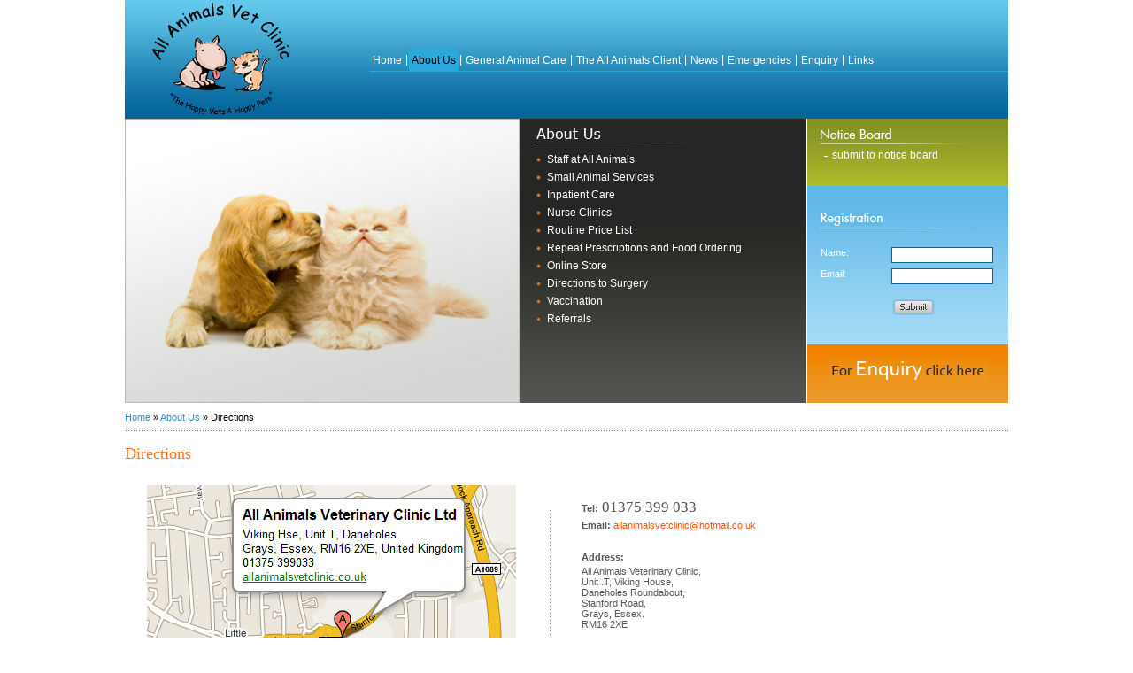

--- FILE ---
content_type: text/html; charset=utf-8
request_url: http://www.allanimalsvetclinic.co.uk/about-animal-vet-clinic/direction-to-surgery.aspx
body_size: 6328
content:
<!DOCTYPE html PUBLIC "-//W3C//DTD XHTML 1.0 Transitional//EN" "http://www.w3.org/TR/xhtml1/DTD/xhtml1-transitional.dtd">
<html xmlns="http://www.w3.org/1999/xhtml">
<head>
<meta http-equiv="Content-Type" content="text/html; charset=iso-8859-1" />
<title>All animal vet clinic-direction to surgery</title>
<link href="../css/style.css" rel="stylesheet" type="text/css" />
<link href="../css/png-img.css" rel="stylesheet" type="text/css" />
<script type="text/javascript" src="../js/menu.js"></script>
</head>
<body id="two" onload="title();">
<div class="maindiv">
  <div class="clearfloat topheadrbg" style="width:998px;">
    <div class="clearfloat" style="width:277px;"><a href="../index.aspx"><img src="../images/logo.png" alt="Logo" border="0" class="logoimgpad"/></a></div>
    <div class="menudiv">
      <div class="menumainab deactive" id="about" onmouseover="actimg('abouttxt');" onmouseout="dactimg('abouttxt')" style="margin-left:49px;">
        <div class="menumid">
          <div class="menuleft">
            <div class="menuright"><img src="../images/spacer.gif" alt="" /></div>
          </div>
        </div>
        <div class="menucontent">
          <div class="linktxtdiv"><a href="../about-animal-vet-clinic/direction-to-surgery.aspx" class="verdana11whiteli" title="Directions">Directions</a></div>
          <div class="linktxtdiv"><a href="../about-animal-vet-clinic/small-animal-vet-care-services.aspx" class="verdana11whiteli" title="Small Animal Services">Small Animal Services</a></div>
          <div class="linktxtdiv"><a href="../about-animal-vet-clinic/inpatient-care.aspx" class="verdana11whiteli" title="Inpatient Care">Inpatient Care</a></div>
          <!--<div class="linktxtdiv"><a href="../about-animal-vet-clinic/exotic-animal-vet-care-services.aspx" class="verdana11whiteli">Exotic Animal Services</a></div>-->
          <!--<div class="linktxtdiv"><a href="../about-animal-vet-clinic/pigeon-care-services.aspx" class="verdana11whiteli" title="Pigeon Services">Pigeon Services</a></div>-->
          <div class="linktxtdiv"><a href="../about-animal-vet-clinic/animal-vet-care-nurse-clinic.aspx" class="verdana11whiteli" title="Nurse Clinics">Nurse Clinics</a></div>
          <div class="linktxtdiv"><a href="../about-animal-vet-clinic/animal-vet-clinic-staff.aspx" class="verdana11whiteli" title="Staff at All Animals">Staff at All Animals</a></div>
          <!--<div class="linktxtdiv"><a href="../about-animal-vet-clinic/animal-vet-care-price-list.aspx" class="verdana11whiteli" title="Routine Price List">Routine Price List</a></div>--> 
          <div class="linktxtdiv"><a href="../about-animal-vet-clinic/animal-vet-clinic-opening-times.aspx" class="verdana11whiteli" title="Opening Times">Opening Times</a></div>
          <div class="linktxtdiv" style="border-bottom:none;"><a href="../about-animal-vet-clinic/referrals.aspx" class="verdana11whiteli" title="Referrals">Referrals</a></div>
        </div>
        <div class="menuleftbtm"><img src="../images/spacer.gif" alt="" /></div>
        <div class="menumidbtm"><img src="../images/spacer.gif" alt="" /></div>
        <div class="menurightbtm"><img src="../images/spacer.gif" alt="" /></div>
      </div>
      <div class="menumainab deactive" id="animal" onmouseover="actimg('animaltxt');" onmouseout="dactimg('animaltxt')" style="margin-left:119px;">
        <div class="menumid">
          <div class="menuleft">
            <div class="menuright"><img src="../images/spacer.gif" alt="" /></div>
          </div>
        </div>
        <div class="menucontent">
          <div class="linktxtdiv"><a href="../general-animal-care-clinic/cat-care-clinic.aspx" class="verdana11whiteli" title="How to care for your cat">How to care for your cat</a></div>
          <div class="linktxtdiv"><a href="../general-animal-care-clinic/dog-care-clinic.aspx" class="verdana11whiteli" title="How to care for your dog">How to care for your dog</a></div>
          <div class="linktxtdiv"><a href="../general-animal-care-clinic/rabbit-care-clinic.aspx" class="verdana11whiteli" title="How to care for your rabbit">How to care for your rabbit</a></div>
          <div class="linktxtdiv"><a href="../general-animal-care-clinic/farret-care-clinic.aspx" class="verdana11whiteli" title="How to car for your ferret">How to car for your ferret</a></div>
          <!--<div class="linktxtdiv"><a href="../general-animal-care-clinic/exotic-pet-care-clinic.aspx" class="verdana11whiteli">How to care for your exotic pet</a></div>-->
          <div class="linktxtdiv"><a href="../general-animal-care-clinic/pet-clinic-training-behavioural-problems.aspx" class="verdana11whiteli" title="Pet training and behavioural problems">Pet training and behavioural problems</a></div>
          <div class="linktxtdiv"><a href="../general-animal-care-clinic/caring-for-your-dog-or-cat.aspx" class="verdana11whiteli" title="Caring for your dog or cat">Caring for your dog or cat</a></div>
          <div class="linktxtdiv"><a href="../general-animal-care-clinic/pet-insurance-advice.aspx" class="verdana11whiteli" title="Pet Insurance Advice">Pet Insurance Advice</a></div>
          <div class="linktxtdiv"><a href="../general-animal-care-clinic/pet-passport.aspx" class="verdana11whiteli" title="Pet Passport">Pet Passport</a></div>
          <div class="linktxtdiv"><a href="../general-animal-care-clinic/information-about-pet-vaccination.aspx" class="verdana11whiteli" title="pet vaccination">Information about Pet Vaccination</a></div>
          <div class="linktxtdiv" style="border-bottom:none;"><a href="../general-animal-care-clinic/factsheets-and-newsletters.aspx" class="verdana11whiteli" title="Factsheets and Newsletters">Factsheets and Newsletters</a></div>
        </div>
        <div class="menuleftbtm"><img src="../images/spacer.gif" alt="" /></div>
        <div class="menumidbtm"><img src="../images/spacer.gif" alt="" /></div>
        <div class="menurightbtm"><img src="../images/spacer.gif" alt="" /></div>
      </div>
      <div class="menumainab deactive" id="client" onmouseover="actimg('clientxt');" onmouseout="dactimg('clientxt')" style="margin-left:260px;">
        <div class="menumid">
          <div class="menuleft">
            <div class="menuright"><img src="../images/spacer.gif" alt="" /></div>
          </div>
        </div>
        <div class="menucontent">
         <!-- <div class="linktxtdiv"><a href="../animal-vet-clinic-clients/animal-vet-clinic-new-client.aspx" class="verdana11whiteli" title="New Clients">New Clients</a></div> --> 
          <div class="linktxtdiv"><a href="../animal-vet-clinic-clients/animal-care-food-prescriptions.aspx" class="verdana11whiteli" title="Repeat Prescriptions and Food Ordering">Repeat Prescriptions and Food Ordering</a></div>
        </div>
        <div class="menuleftbtm"><img src="../images/spacer.gif" alt="" /></div>
        <div class="menumidbtm"><img src="../images/spacer.gif" alt="" /></div>
        <div class="menurightbtm"><img src="../images/spacer.gif" alt="" /></div>
      </div>
      <div class="menumainab deactive" id="news"  onmouseover="actimg('newstxt');" onmouseout="dactimg('newstxt')" style="margin-left:406px;">
        <div class="menumid">
          <div class="menuleft">
            <div class="menuright"><img src="../images/spacer.gif" alt="" /></div>
          </div>
        </div>
        <div class="menucontent">
          <!--<div class="linktxtdiv" style="border-bottom:none;"><a href="../animal-vet-clinic-news/animal-vet-clinic-general-pratice-news.aspx" class="verdana11whiteli" title="Practice News"> Practice News</a></div>-->
          <div class="linktxtdiv" style="border-bottom:none;"><a href="../animal-vet-clinic-news/animal-vet-clinic-notice-board.aspx" class="verdana11whiteli" title="Notice Board">Notice Board</a></div>
        </div>
        <div class="menuleftbtm"><img src="../images/spacer.gif" alt="" /></div>
        <div class="menumidbtm"><img src="../images/spacer.gif" alt="" /></div>
        <div class="menurightbtm"><img src="../images/spacer.gif" alt="" /></div>
      </div>
      <ul>
     <li id="hometxt" class="deactive" onmouseover="actimg('hometxt');" onmouseout="dactimg('hometxt')" title="About Us"><span><font><a href="../index.aspx" title="Home">Home</a></font></span> </li>
        <li class="padtop8">|</li>
        <li id="abouttxt" class="deactive" onmouseover="actimg('abouttxt');" onmouseout="dactimg('abouttxt')" title="About Us"> <span><font><a href="../about-animal-vet-clinic/direction-to-surgery.aspx">About Us</a></font></span></li>
        <li class="padtop8">|</li>
     <li id="animaltxt" class="deactive" onmouseover="actimg('animaltxt');" onmouseout="dactimg('animaltxt')" title="General Animal Care"><span><font><a href="../general-animal-care-clinic/cat-care-clinic.aspx">General Animal Care</a></font></span></li>
        <li class="padtop8">|</li>
        <li id="clientxt" class="deactive" onmouseover="actimg('clientxt');" onmouseout="dactimg('clientxt')" title="The All Animals Client"><span><font><a href="../animal-vet-clinic-clients/animal-vet-clinic-new-client.aspx">The All Animals Client</a></font></span></li>
        <li class="padtop8">|</li>
        <li id="newstxt" class="deactive" onmouseover="actimg('newstxt');" onmouseout="dactimg('newstxt')" title="News"><span><font><a href="../animal-vet-clinic-news/animal-vet-clinic-notice-board.aspx">News</a></font></span></li>
        <li class="padtop8">|</li>
        <li id="emargitxt" class="deactive" onmouseover="actimg('emargitxt');" onmouseout="dactimg('emargitxt')"><span><font><a href="../animal-vet-clinic-emergencies/animal-vet-clinic-emergencies.aspx" title="Emergencies">Emergencies</a></font></span></li>
        <li class="padtop8">|</li>
        <li id="inquirtxt" class="deactive" onmouseover="actimg('inquirtxt');" onmouseout="dactimg('inquirtxt')"><span><font><a href="../animal-vet-clinic-enquiry/animal-vet-clinic-enquiries.aspx" title="Enquiry">Enquiry</a></font></span></li>
        <li class="padtop8">|</li>
        <li id="linkitxt" class="deactive" onmouseover="actimg('linkitxt');" onmouseout="dactimg('linkitxt')"><span><font><a href="../animal-vet-clinic-links/animal-vet-clinic-links.aspx" title="Links">Links</a></font></span></li>
      </ul>
    </div>
  </div>

<!DOCTYPE html PUBLIC "-//W3C//DTD XHTML 1.0 Transitional//EN" "http://www.w3.org/TR/xhtml1/DTD/xhtml1-transitional.dtd">
<html xmlns="http://www.w3.org/1999/xhtml">

<body>
    <form name="form1" method="post" action="direction-to-surgery.aspx" onsubmit="javascript:return WebForm_OnSubmit();" id="form1">
<div>
<input type="hidden" name="__EVENTTARGET" id="__EVENTTARGET" value="" />
<input type="hidden" name="__EVENTARGUMENT" id="__EVENTARGUMENT" value="" />
<input type="hidden" name="__VIEWSTATE" id="__VIEWSTATE" value="/wEPDwUKLTcxMzEyOTkzNGQYAQUeX19Db250cm9sc1JlcXVpcmVQb3N0QmFja0tleV9fFgEFCWJ0bnN1Ym1pdOFo4WEfqocyYAJ+jnUp65ipNMQq" />
</div>

<script type="text/javascript">
//<![CDATA[
var theForm = document.forms['form1'];
if (!theForm) {
    theForm = document.form1;
}
function __doPostBack(eventTarget, eventArgument) {
    if (!theForm.onsubmit || (theForm.onsubmit() != false)) {
        theForm.__EVENTTARGET.value = eventTarget;
        theForm.__EVENTARGUMENT.value = eventArgument;
        theForm.submit();
    }
}
//]]>
</script>


<script src="/WebResource.axd?d=odi6G8-GXZRM-viW5T3x-z308KxSCohHPhZbI3Egq59rERuC-BroT8DcrVbuICpsIeEDtrAnbI3yWNogObdTw-sviD41&amp;t=637899215183851734" type="text/javascript"></script>


<script src="/WebResource.axd?d=KhkAdWeMVRt-8avH57Hd51GBmR-SNWRLH4rPTHGEr68KWXuw7_7sc6dmrQ6R-iw9r1kvBnOhEOWRAxtbJxwDOr26GWU1&amp;t=637899215183851734" type="text/javascript"></script>
<script type="text/javascript">
//<![CDATA[
function WebForm_OnSubmit() {
if (typeof(ValidatorOnSubmit) == "function" && ValidatorOnSubmit() == false) return false;
return true;
}
//]]>
</script>

<div>

	<input type="hidden" name="__VIEWSTATEGENERATOR" id="__VIEWSTATEGENERATOR" value="A70708EF" />
	<input type="hidden" name="__EVENTVALIDATION" id="__EVENTVALIDATION" value="/wEWBAL1hPC2CwLEhISACwKE8/3/CQLCi9r7Cu22J5ISevZ8AwcWYrp5FGCjxrnT" />
</div>
    <div class="clearfloat" style="width:446px;"><img src="../images/index-banner.jpg" alt="Banner" title="Banner"/></div>
  <div class="clearfloat blackbg" style="width:324px;">
    <div class="about-us-mar">
      <div class="gradbtmbor"><img src="../images/about-us-txt.gif" alt="About Us" title="About Us"/></div>
      <div>
        <ul class="orangebullet">
        <li><a href="../about-animal-vet-clinic/animal-vet-clinic-staff.aspx" title="Staff at All Animals">Staff at All Animals</a></li>
          <li><a href="../about-animal-vet-clinic/small-animal-vet-care-services.aspx" title="Small Animal Services">Small Animal Services</a></li>
          <li><a href="../about-animal-vet-clinic/inpatient-care.aspx" title="Inpatient Care">Inpatient Care</a></li>
          <!--<li><a href="../about-animal-vet-clinic/exotic-animal-vet-care-services.aspx" title="Exotic Animal Services">Exotic Animal Services</a></li>-->
          <!--<li><a href="../about-animal-vet-clinic/pigeon-care-services.aspx" title="Pigeon Services">Pigeon Services</a></li>-->
          <li><a href="../about-animal-vet-clinic/animal-vet-care-nurse-clinic.aspx" title="Nurse Clinics">Nurse Clinics</a></li>
          <li><a href="../about-animal-vet-clinic/animal-vet-care-price-list.aspx" title="Routine Price List">Routine Price List</a></li>
          <li><a href="../animal-vet-clinic-clients/animal-care-food-prescriptions.aspx" title="Repeat Prescriptions and Food Ordering">Repeat Prescriptions and Food Ordering</a></li>
          <li><a href="../animal-vet-clinic-clients/animal-vet-clinic-online-store.aspx" title="Online Store">Online Store</a></li>
          <li><a href="../about-animal-vet-clinic/direction-to-surgery.aspx" title="Directions to surgery">Directions to Surgery</a></li><li><a href="general-animal-care-clinic/information-about-pet-vaccination.aspx" title="Vaccination">Vaccination</a></li>
           <li><a href="../about-animal-vet-clinic/Referrals.aspx" title="Directions to surgery">
                            Referrals</a></li>
        </ul>
      </div>
    </div>
  </div>
  <div class="clearfloat" style="width:228px;">
    <div class="greenbg">
      <div class="rightnavigation">
        <div class="greengradline"><a href="../animal-vet-clinic-news/animal-vet-clinic-notice-board.aspx"><img src="../images/notice-txt.gif" alt="Notice" border="0" title="Notice"/></a></div>
        <div>
          <ul class="rightmenuul">
             <li><a href="../animal-vet-clinic-news/animal-vet-clinic-notice-board.aspx" title="submit to notice board">submit to notice board</a></li>
          </ul>
        </div>
      </div>
    </div>
    <!--<div class="orangebg">
      <div class="rightnavigationsmall">
        <div class="orangegradline"><img src="../images/search-txt.gif" alt="Search" title="Search"/></div>
        <div class="topmargin12">
          <input type="text" class="orangeinput" />
          <img src="../images/go-txt.gif" alt="Go" title="Go"/></div>
      </div>
    </div>
    <div class="skybg">
      <div class="rightnavigation verdana11white">
        <div class="skygradline"><img src="../images/regis-txt.gif" alt="Registration"  title="Registration"/></div>
        <div class="inputdiv">
          <div class="clearfloat" style="width:50px;">Name :</div>
          <div class="clearfloat" style="width:160px;">
            <input type="text" class="skyinput"/>
          </div>
          <div class="heigh6"><img src="../images/spacer.gif" alt="" /></div>
          <div class="clearfloat" style="width:50px;">Email :</div>
          <div class="clearfloat" style="width:160px;">
            <input type="text" class="skyinput"/>
          </div>
          <div class="heigh8"><img src="../images/spacer.gif" alt="" /></div>
          <div align="right"><img src="../images/submit-btn.gif" alt="Submit" class="margin14right" title="Submit"/></div>
        </div>
      </div>
    </div>--><div class="skybginternal">
      <div class="rightnavigation padregistration">
        <div class="skygradline"><img src="../images/regis-txt.gif" alt="Registration" title="Registration"/></div>
        <div class="inputdiv">
          <div class="clearfloat verdana11white" style="width:80px;"> Name:</div>
          <div class="clearfloat" style="width:130px;"><input name="txtname" type="text" id="txtname" class="skyinputinternal" />
                        <span id="RequiredFieldValidator1" style="color:Red;display:none;"></span></div>
          <div class="heigh6"><img src="../images/spacer.gif" alt="" /></div>
          <div class="clearfloat verdana11white" style="width:80px;">Email:</div>
          <div class="clearfloat" style="width:130px;">
            <input name="txtemail" type="text" id="txtemail" class="skyinputinternal" />
                        <span id="rfv_email" style="color:Red;display:none;"></span>
                        <span id="regexp_email" style="color:Red;display:none;"></span>
          </div>
          <div class="heigh8"><img src="../images/spacer.gif" alt="" /></div>
          <div class="clearfloat" style="width:80px;"><img src="../images/spacer.gif" alt="" /></div>
          <div class="heigh8"><img src="../images/spacer.gif" alt="" /></div>
          <div align="center"><div id="valsum" style="color:Red;display:none;">

</div>
                        <input type="image" name="btnsubmit" id="btnsubmit" title="Submit" src="../images/btn-submit-detail.gif" alt="Submit" onclick="javascript:WebForm_DoPostBackWithOptions(new WebForm_PostBackOptions(&quot;btnsubmit&quot;, &quot;&quot;, true, &quot;register&quot;, &quot;&quot;, false, false))" style="border-width:0px;height: 18px" /></div>
          <div class="heigh8"><img src="../images/spacer.gif" alt="" /></div>
          <div class="heigh8"><img src="../images/spacer.gif" alt="" /></div>
          <div align="left" class="verdana13blue"></div>
        </div>
      </div>
    </div><div class="lightskybg"><a href="../animal-vet-clinic-enquiry/animal-vet-clinic-enquiries.aspx"><img src="../images/for-enquiry-txt.gif" alt="Enquiry" border="0" title="Enquiry"/></a></div>
    <!--<div class="lightskybg"><a href="../animal-vet-clinic-inquiry/animal-vet-clinic-inquiries.aspx"><img src="../images/for-enquiry-txt.gif" alt="Enquiry" border="0" title="Enquiry"/></a></div>-->
  </div>
    
<script type="text/javascript">
//<![CDATA[
var Page_ValidationSummaries =  new Array(document.getElementById("valsum"));
var Page_Validators =  new Array(document.getElementById("RequiredFieldValidator1"), document.getElementById("rfv_email"), document.getElementById("regexp_email"));
//]]>
</script>

<script type="text/javascript">
//<![CDATA[
var RequiredFieldValidator1 = document.all ? document.all["RequiredFieldValidator1"] : document.getElementById("RequiredFieldValidator1");
RequiredFieldValidator1.controltovalidate = "txtname";
RequiredFieldValidator1.errormessage = "Please enter Name";
RequiredFieldValidator1.display = "None";
RequiredFieldValidator1.validationGroup = "register";
RequiredFieldValidator1.evaluationfunction = "RequiredFieldValidatorEvaluateIsValid";
RequiredFieldValidator1.initialvalue = "";
var rfv_email = document.all ? document.all["rfv_email"] : document.getElementById("rfv_email");
rfv_email.controltovalidate = "txtemail";
rfv_email.errormessage = "Please enter Email";
rfv_email.display = "None";
rfv_email.validationGroup = "register";
rfv_email.evaluationfunction = "RequiredFieldValidatorEvaluateIsValid";
rfv_email.initialvalue = "";
var regexp_email = document.all ? document.all["regexp_email"] : document.getElementById("regexp_email");
regexp_email.controltovalidate = "txtemail";
regexp_email.errormessage = "Please enter valid Email";
regexp_email.display = "None";
regexp_email.validationGroup = "register";
regexp_email.evaluationfunction = "RegularExpressionValidatorEvaluateIsValid";
regexp_email.validationexpression = "\\w+([-+.\']\\w+)*@\\w+([-.]\\w+)*\\.\\w+([-.]\\w+)*";
var valsum = document.all ? document.all["valsum"] : document.getElementById("valsum");
valsum.showmessagebox = "True";
valsum.showsummary = "False";
valsum.validationGroup = "register";
//]]>
</script>


<script type="text/javascript">
//<![CDATA[

var Page_ValidationActive = false;
if (typeof(ValidatorOnLoad) == "function") {
    ValidatorOnLoad();
}

function ValidatorOnSubmit() {
    if (Page_ValidationActive) {
        return ValidatorCommonOnSubmit();
    }
    else {
        return true;
    }
}
        //]]>
</script>
</form>
</body>
</html>

    <div class="dottline var11black"><a href="../" title="Home">Home</a> » <a href="direction-to-surgery.aspx" title="About Us">About Us</a> » <font class="bluefont">Directions</font></div>
    <h1>Directions</h1>
	<div style="width:998px;" class="clearfloat">
    <div class="directleft">
      <div><img src="../images/googlemap.gif" hspace="20" alt="All Animals Veterinary Clinic, Unit .T, Viking House, Daneholes Roundabout, Stanford Road, Grays, Essex. RM16 2XE" title="All Animals Veterinary Clinic, Unit .T, Viking House, Daneholes Roundabout, Stanford Road, Grays, Essex. RM16 2XE"/></div>
      <p>&nbsp;</p>
      <!--<p><img src="images/online-store-img.gif" alt="Online Store" title="Online Store"/></p>-->
    </div>
    <div class="directiondoted"><img src="../images/spacer.gif" alt="" /></div>
    <div class="contentright">
 <div class="marginleft23">
        <p><strong>Tel:</strong><span class="tahoma17gray"> 01375 399 033</span></p>
        <p class="smallmargin"><strong>Email:</strong> <span class="verdana11red"><a href="mailto:allanimalsvetclinic@hotmail.co.uk" title="allanimalsvetclinic@hotmail.co.uk">allanimalsvetclinic@hotmail.co.uk</a></span></p><br /><br />
        <div><strong>Address:</strong>
          <div class="smallmargin">All Animals Veterinary Clinic,<br />
            Unit .T, Viking House,<br />
            Daneholes Roundabout,<br />
            Stanford Road,<br />
            Grays, Essex.<br />
            RM16 2XE </div>
        </div>
      </div>

</div>   
  </div>
  <div>
        <div class="hegit41"><img src="../images/spacer.gif" alt="" /></div>
  <div class="footerinternal verdana12white">
    <div align="center" class="footertediv">Related Links - <a href="../about-animal-vet-clinic/animal-vet-clinic-staff.aspx" title="Staff at All Animals">Staff at All Animals</a> | <a href="../about-animal-vet-clinic/small-animal-vet-care-services.aspx" title="Small Animal Services">Small Animal Services</a> | <a href="../about-animal-vet-clinic/animal-vet-care-nurse-clinic.aspx" title="Nurse Clinics">Nurse Clinics</a> | <a href="../about-animal-vet-clinic/animal-vet-care-price-list.aspx" title="Prices">Prices</a></div>
    <div align="center"><a href="../animal-vet-clinic-clients/animal-care-food-prescriptions.aspx" title="Prescriptions and food ordering">Prescriptions and food ordering</a> | <a href="../animal-vet-clinic-clients/animal-vet-clinic-online-store.aspx" title="Online Store">Online Store </a> | <a href="../about-animal-vet-clinic/direction-to-surgery.aspx" title="Directions to surgery">Directions to surgery</a></div>
    <div align="center" class="foterdefault"><a href="../index.aspx" title="Home">Home</a> | <a href="../about-animal-vet-clinic/direction-to-surgery.aspx" title="About Us">About Us</a> | <a href="../general-animal-care-clinic/cat-care-clinic.aspx" title="General Animal Care">General Animal Care</a> | <a href="../animal-vet-clinic-clients/animal-vet-clinic-new-client.aspx" title="The All Animals Client">The All Animals Client</a> | <a href="../animal-vet-clinic-news/animal-vet-clinic-general-pratice-news.aspx" title="News">News</a> | <a href="../animal-vet-clinic-emergencies/animal-vet-clinic-emergencies.aspx" title="Emergencies">Emergencies</a> l <a href="../animal-vet-clinic-enquiry/animal-vet-clinic-enquiries.aspx" title="Enquiry">Enquiry</a> | <a href="../animal-vet-clinic-links/animal-vet-clinic-links.aspx" title="Links">Links</a></div>
    <div align="center" class="verdana11white">All Rights Reserved © All Animals Vet Clinic 2009</div>
  </div> 
	</div>
	</div>
</body>
</html>


--- FILE ---
content_type: text/css
request_url: http://www.allanimalsvetclinic.co.uk/css/style.css
body_size: 4864
content:
body
{
	margin:0px;
	padding:0px;
	font-family:Verdana, Arial, Helvetica, sans-serif;
	font-size:11px;
	color:#575757;
}
.maindiv
{
	width:998px;
	margin:0 auto;
}
.clearfloat
{
	float:left;
}

.topheadrbg
{
	background:url(../images/top-grad-bg.jpg) repeat-x;
	height:134px;
}
.logoimgpad
{
	margin-top:2px;
	margin-left:30px;
}
.menudiv
{
	float:left;
	width:721px;
	margin-top:54px;
	height:26px;
	border-bottom:1px solid #2BA9DC;
}
.menudiv ul
{
	margin:0px;
	padding:0px;
	height:26px;
}
.menudiv li
{
	margin:0px;
	padding:0px;
	float:left;
	list-style:none;	
	margin-right:1px;
	font-family:Verdana, Arial, Helvetica, sans-serif;
	font-size:12px;
	color:#ffffff;
} 
.deactive
{
}
.deactive span
{
	font-family:Verdana, Arial, Helvetica, sans-serif;
	font-size:12px;
	color:#ffffff;
	text-decoration:none;
	float:left;
}
.deactive span font
{
	font-family:Verdana, Arial, Helvetica, sans-serif;
	font-size:12px;
	color:#ffffff;
	float:left;
	padding-left:3px;
	padding-right:3px;
	padding-top:7px;
	padding-bottom:5px;
}
.deactive span font a
{
	font-family:Verdana, Arial, Helvetica, sans-serif;
	font-size:12px;
	color:#ffffff;
	text-decoration:none;
}
.activemnu
{
	background:url(../images/active-mid.gif) repeat-x;
}
.activemnu span
{
	font-family:Verdana, Arial, Helvetica, sans-serif;
	font-size:12px;
	color:#ffffff;
	text-decoration:none;
	float:left;
	background:url(../images/active-left.gif) no-repeat left;
}
.activemnu span font
{
	font-family:Verdana, Arial, Helvetica, sans-serif;
	font-size:12px;
	color:#000000;
	float:left;
	padding-left:3px;
	padding-top:7px;
	padding-bottom:5px;
	padding-right:3px;
	cursor:pointer;
	background:url(../images/active-right.gif) no-repeat right;
}
.activemnu span font a
{
	font-family:Verdana, Arial, Helvetica, sans-serif;
	font-size:12px;
	color:#000000;
	text-decoration:none;
}
.blackbg
{
	background:url(../images/black-bg.jpg) repeat-x;
	height:321px;
}
.about-us-mar
{
	margin-top:10px;
	margin-left:19px;
}
.gradbtmbor
{
	height:18px;
	background:url(../images/grad-line.jpg) no-repeat left bottom;
}
ul.orangebullet
{
	margin:0px;
	padding:0px;
	list-style:none;
	margin-top:8px;
	margin-bottom:8px;
}
ul.orangebullet li a
{
	margin:0px;
	padding:0px;
	font-family:Verdana, Arial, Helvetica, sans-serif;
	font-size:12px;
	color:#FFFFFF;
	list-style:none;
	text-decoration:none;
	line-height:20px;
	background:url(../images/orange-bullet.gif) no-repeat left;
	padding-left:12px;
	background-position:0px 5px;
}
ul.orangebullet li a:hover
{
	text-decoration:underline;
}
.greenbg
{
	background:url(../images/green-grad.jpg) repeat-x;
	height:76px;
	border-left:1px solid #ffffff;
}
.orangebg
{
	background:url(../images/orange-grad.jpg) repeat-x;
	height:66px;
	border-left:1px solid #ffffff;
}
.skybg
{
	background:url(../images/sky-grad.jpg) repeat-x;
	height:120px;
	border-left:1px solid #ffffff;
}
.skybginternal
{
	background:url(../images/sky-internal-grad.jpg) repeat-x;
	height:179px;
	border-left:1px solid #ffffff;
}
.lightskybg
{
	background:url(../images/orange-bg.jpg) repeat-x;
	height:66px;
	border-left:1px solid #ffffff;
}
.greengradline
{
	background:url(../images/green-grad-line.gif) no-repeat left bottom;
	height:18px;
}
.skygradline
{
	background:url(../images/sky-grad-line.gif) no-repeat left bottom;
	height:18px;
}
.rightnavigation
{
	padding-top:11px;
	margin-left:15px;
}
.rightnavigationsmall
{
	padding-top:7px;
	margin-left:15px;
}
ul.rightmenuul
{
	margin:0px;
	padding:0px;
	list-style:none;
	margin-bottom:4px;
	margin-top:4px;
	
}
ul.rightmenuul li a
{
	margin:0px;
	padding:0px;
	font-family:Verdana, Arial, Helvetica, sans-serif;
	font-size:12px;
	line-height:17px;
	color:#FFFFFF;
	text-decoration:none;
	margin-left:4px;
	padding-left:9px;
	background:url(../images/white-line-menu.gif) no-repeat left;
	background-position:0px 8px;
}
ul.rightmenuul li a:hover
{
	text-decoration:underline;
}
.orangegradline
{
	background:url(../images/orange-grad-line.gif) no-repeat left bottom;
	height:18px;
}
.orangeinput
{
	border:1px solid #FF6600;
	background-color:#FFFFFF;
	height:12px;
	width:152px;
	margin:0px;
	padding:0px;
	font-family:Verdana, Arial, Helvetica, sans-serif;
	font-size:10px;
	color:#666666;
}
.skyinput
{
	border:1px solid #036992;
	background-color:#FFFFFF;
	height:12px;
	width:143px;
	margin:0px;
	padding:0px;
	font-family:Verdana, Arial, Helvetica, sans-serif;
	font-size:10px;
	color:#666666;
}
.skyinputinternal
{
	border:1px solid #036992;
	background-color:#FFFFFF;
	height:16px;
	width:113px;
	margin:0px;
	padding:0px;
	font-family:Verdana, Arial, Helvetica, sans-serif;
	font-size:10px;
	color:#666666;
}
.topmargin12
{
	margin-top:12px;
}
.topmargin12 img
{
	vertical-align:top;
	margin-top:2px;
	margin-left:5px;
}
.verdana12white
{
	font-family:Verdana, Arial, Helvetica, sans-serif;
	font-size:12px;
	color:#ffffff;
}
.verdana12white a
{
	font-family:Verdana, Arial, Helvetica, sans-serif;
	font-size:12px;
	color:#ffffff;
	text-decoration:none;
}
.verdana12white a:hover
{
	font-family:Verdana, Arial, Helvetica, sans-serif;
	font-size:12px;
	color:#ffffff;
	text-decoration:underline;
}
.inputdiv
{
	float:left;
	margin-top:21px;
}
.heigh6
{
	height:6px;
	clear:both;
}
.heigh8
{
	height:8px;
	clear:both;
}
.margin14right
{
	margin-right:14px;
}
.lightskybg img
{
	margin-top:18px;
	margin-left:24px;
}
.contentleft
{
	width:460px;
	padding-left:5px;
	padding-top:11px;
	float:left;
}
.contentleftinternal
{
	width:453px;
	padding-left:12px;
	padding-top:11px;
	float:left;
}
.contentright
{
	float:left;
	width:427px;
	margin-top:11px;
		padding-right:35px;
}
.contentrightinternal
{
	float:left;
	width:380px;
	padding-top:11px;
	padding-left:83px;
}
.dotlinemid
{
	margin-left:35px;
	margin-right:35px;
	margin-top:39px;
	width:1px;
	height:370px;
	float:left;
	background:url(../images/ver-dotline.gif) repeat-y;
}
.txtimgdiv
{
	background:url(../images/hor-dotline.gif) repeat-x bottom;
	height:28px;
}
p
{
	margin:0px;
	padding:0px;
	margin-top:15px;
}
p img
{
	margin-left:39px;
}

.tahoma17gray
{
	font-family:tahoma;
	font-size:17px;
	color:#575757;
}
.verdana11red
{
	font-family:Verdana, Arial, Helvetica, sans-serif;
	font-size:11px;
	color:#FF5400;
}
.verdana11red a:link
{
	font-family:Verdana, Arial, Helvetica, sans-serif;
	font-size:11px;
	color:#FF5400;
	text-decoration:none;
}
.verdana11red a:active
{
	font-family:Verdana, Arial, Helvetica, sans-serif;
	font-size:11px;
	color:#FF5400;
	text-decoration:none;
}
.verdana11red a:visited
{
	font-family:Verdana, Arial, Helvetica, sans-serif;
	font-size:11px;
	color:#FF5400;
	text-decoration:none;
}
.verdana11red a:hover
{
	font-family:Verdana, Arial, Helvetica, sans-serif;
	font-size:11px;
	color:#FF5400;
	text-decoration:underline;
}
.smallmargin
{
	margin-top:4px;
}
.margintop15
{
	margin-top:15px;
}
.addressdivleft
{
	float:left;
	width:175px;
	margin-top:15px;
	background:url(../images/ver-dotline.gif) repeat-y right;
}
.addressdivright
{
	float:left;
	width:200px;
	padding-top:15px;
	margin-left:19px;
}
.footer
{
	background:url(../images/footer.jpg) repeat-x;
	height:29px;
	line-height:29px;
	clear:both;
}
.verdana13white
{
	font-family:Verdana, Arial, Helvetica, sans-serif;
	font-size:13px;
	color:#ffffff;
}
.verdana13blue a
{
	font-family:Verdana, Arial, Helvetica, sans-serif;
	font-size:13px;
	color:#257CDD;
	text-decoration:underline;
}
.verdana13blue a:hover
{
	font-family:Verdana, Arial, Helvetica, sans-serif;
	font-size:13px;
	color:#257CDD;
	text-decoration:none;
}
.verdana11white
{
	font-family:Verdana, Arial, Helvetica, sans-serif;
	font-size:11px;
	color:#ffffff;
}
.verdana11white a
{
	font-family:Verdana, Arial, Helvetica, sans-serif;
	font-size:11px;
	color:#ffffff;
	text-decoration:none;
}
.verdana11white a:hover
{
	text-decoration:underline;
}
.footer span
{
	padding-left:25px;
	padding-right:88px;
}
.hegit41
{
	clear:both;
	height:41px;
}
.inquirybanner
{
	float:left;
	width:770px;
	height:321px;
	background:url(../images/inquiry-banner.jpg) no-repeat left;
}
.inquirybannertxt
{
	margin-top:197px;
	padding-left:31px;
	float:left;
	width:274px;
	font-family:Verdana, Arial, Helvetica, sans-serif;
	font-size:13px;
	color:#535353;
}
.inquirybannertxtright
{
	margin-top:197px;
	float:left;
	width:465px;
	font-family:Verdana, Arial, Helvetica, sans-serif;
	font-size:13px;
	color:#666666;
	margin-top:227px;
}
.verdana13 a
{
	font-family:Verdana, Arial, Helvetica, sans-serif;
	font-size:13px;
	color:#FF8637;
	text-decoration:none;
	padding-left:8px;
	
}
.verdana13 a:hover
{
	text-decoration:underline;
}
.menumainab
{
	width:196px;
	position:absolute;
	display:none;
	margin-top:26px;
}
.menuleft
{
	background:url(../images/menu-left-top.gif) no-repeat left;
}
.menuright
{
	background:url(../images/menu-left-top.gif) no-repeat right;
	height:1px;
}
.menumid
{
	background:url(../images/menu-mid-top.gif) repeat-x;
}
.menucontent
{
	border-left:1px solid #BCDBEF;
	border-right:1px solid #BCDBEF;
	width:194px;
	background-color:#3FB2E0;
		
}
.linktxtdiv
{
	padding-left:11px;
	padding-right:11px;
	padding-top:3px;
	font-family:Verdana, Arial, Helvetica, sans-serif;
	font-size:11px;
	color:#ffffff;
	width:172px;
	background-color:#3FB2E0;
	display:block;
	padding-bottom:3px;
	border-bottom:1px solid #33A6D4;
}
.verdana11white
{
	font-family:Verdana, Arial, Helvetica, sans-serif;
	font-size:11px;
	color:#ffffff;
}
.verdana11whiteli
{
	font-family:Verdana, Arial, Helvetica, sans-serif;
	font-size:11px;
	color:#ffffff;
}
.verdana11whiteli:link
{
	font-family:Verdana, Arial, Helvetica, sans-serif;
		font-size:11px;
		color:#ffffff;
	text-decoration:none;
}
.verdana11whiteli:active
{
	font-family:Verdana, Arial, Helvetica, sans-serif;
	font-size:11px;
	color:#ffffff;
	text-decoration:none;
}
.verdana11whiteli:visited
{
	font-family:Verdana, Arial, Helvetica, sans-serif;
	font-size:11px;
	color:#ffffff;
	text-decoration:none;
}

.verdana11whiteli:hover
{
	font-family:Verdana, Arial, Helvetica, sans-serif;
	font-size:11px;
	color:#000000;
	text-decoration:none;
}
.menuleftbtm
{
	background:url(../images/menu-left-btm.gif) no-repeat left;
	float:left;
	width:4px;
	height:4px;
}
.menurightbtm
{
	background:url(../images/menu-right-btm.gif) no-repeat right;
	height:4px;
	float:left;
	width:4px;
}
.menumidbtm
{
	background:url(../images/menu-mid-btm.gif) repeat-x;
	height:4px;
	float:left;
	width:188px;
}
.padtop8
{
	line-height:26px;
}
.arial15black
{
	font-family:Arial, Helvetica, sans-serif;
	font-size:15px;
	color:#000000;
}
.formdivleft
{
	float:left;
	width:140px;
	padding-left:10px;
	padding-top:18px;
	clear:both;
}
.formdivright
{
	float:left;
	width:303px;
	padding-top:20px;
}
.forminput
{
	margin:0px;
	padding:0px;
	border:1px solid #B7DDF0;
	width:142px;
	height:16px;
	line-height:16px;
	font-family:Verdana, Arial, Helvetica, sans-serif;
	font-size:10px;
	color:#666666;
}
.forminputtxtarea
{
	margin:0px;
	padding:0px;
	border:1px solid #B7DDF0;
	width:143px;
	height:109px;
	font-family:Verdana, Arial, Helvetica, sans-serif;
	font-size:10px;
	color:#666666;
	overflow-x:hidden;
}
.footerinternal
{
	background:url(../images/internal-footer.gif) repeat-x;
	height:116px;
}
.footertediv
{
	padding-top:10px;
	padding-bottom:4px;
}
.foterdefault
{
	padding-top:18px;
	padding-bottom:20px;
}
.var11
{
	font-family:Verdana, Arial, Helvetica, sans-serif;
	font-size:11px;
	color:#FF5400;
	text-decoration:none;
}
.var11 a
{
	font-family:Verdana, Arial, Helvetica, sans-serif;
	font-size:11px;
	color:#FF5400;
	text-decoration:none;
}
.var11 a:hover
{
	font-family:Verdana, Arial, Helvetica, sans-serif;
	font-size:11px;
	color:#FF5400;
	text-decoration:underline;
}

/***********************************************about page start************************************************************************/

.leftcontent
{
	width:730px;
	padding-left:5px;
	padding-top:11px;
	float:left;
	padding-right:35px;
}
.rightcontent
{
	float:left;
	width:227px;
	margin-top:11px;
}
.rightimg
{
	padding-top:1px;
}
.rightimg img
{
	padding-left:2px;
	padding-top:2px;
}
/******************************Pet-Insurance-Advicepagestart*****************************/
.dottline
{
background:url(../images/graydottline.gif) repeat-x bottom;
line-height:32px;
}
.var11black
{
font-family:Verdana, Arial, Helvetica, sans-serif;
font-size:11px;
color:#000000;
text-decoration:none;
}
.var11black a
{
font-family:Verdana, Arial, Helvetica, sans-serif;
font-size:11px;
color:#2E90CB;
text-decoration:none;
}
.var11black a:hover
{
font-family:Verdana, Arial, Helvetica, sans-serif;
font-size:11px;
color:#2E90CB;
text-decoration:underline;
}
ul.var11black
{
	margin:0px;
	padding:0px;
	padding-left:15px;
}
ul.var11black li
{
	margin:0px;
	padding:0px;
	list-style:none;
	padding-top:4px;
	background:url(../images/arrow.gif) no-repeat left;
	padding-left:15PX;
	background-position:0px 5px;
}
ul.var11black li a
{
}
.bluefont
{
font-family:Verdana, Arial, Helvetica, sans-serif;
font-size:11px;
font-weight:normal;
color:#000000;
text-decoration:underline;
}
.padtop10
{
padding-top:10px;
padding-bottom:10px;
}
.height10
{
height:10px;
}
h1
{
	margin:0px;
	font-family:tahoma;
	font-size:18px;
	color:#FF7417;
	font-weight:normal;
	padding:0px;
	line-height:50px;
	}
	.h112
{
	margin:0px;
	font-family:tahoma;
	font-size:18px;
	color:#00F;
	font-weight:normal;
	padding:0px;
	line-height:50px;
	}


h2
{
	font-family:tahoma;
	font-weight:bold;
	font-size:12px;
	color:#444444;
	margin:0px;
	padding:0px;
	margin-right:5px;
	line-height:30px;
	padding-top:11px;
}
.htext
{
	margin:0px;
	padding:0px;
}
.htext h2
{
	font-family:tahoma;
	font-weight:bold;
	font-size:12px;
	color:#444444;
	padding:0px;
	margin:0px;
	margin-right:5px;
	height:14px;
	line-height:13px;
	margin-bottom:15px;
}
.padleft13
{
padding-left:13px;
}
.height22
{
height:22px;
}
/**************************************************nurce-clinic-pagestart***********************************/
.clinictab
{
width:800px;
float:left;
margin-top:20px;
}
.cliniccontab
{
width:210px;
line-height:40px;
float:left;
}
.clinicimgtab
{
width:590px;
float:left;
}
.line50
{
line-height:30px;
clear:both;
padding:10px 0px;
}
.line30
{
clear:both;
padding:10px 0px;
margin:0;
}
/************************pricelistpagestart****************************/
.pricemaintab
{

width:950px;
float:left;
}
.priceboxtab
{
border:#F3F3F4 1px solid;
width:460px;
float:left;
}
.pricecontab
{
margin-top:5px;
width:460px;
padding-left:25px;
float:left;
}
.blutab
{
border-right:#EEF1F2 1px solid;
width:325px;
padding-left:15px;
float:left;
}
.blutabhed
{
width:325px;
padding-left:15px;
float:left;
}
.bluebghed
{
font-family:Verdana, Arial, Helvetica, sans-serif;
font-size:11px;
color:#2d2d2d;
background:#c1ebff;
height:25px;
line-height:25px;
border-bottom:#EFF3F4 1px solid;
}
.whttab
{
text-align:center;
width:119px;
float:left;
}
.bluebg
{
font-family:Verdana, Arial, Helvetica, sans-serif;
font-size:11px;
color:#000000;
background:#E9F8FC;
height:25px;
line-height:25px;
border-bottom:#EFF3F4 1px solid;
}
.whtbg
{
font-family:Verdana, Arial, Helvetica, sans-serif;
font-size:11px;
color:#000000;
background:#FFFFFF;
height:25px;
line-height:25px;
border-bottom:#EFF3F4 1px solid;
}
.bord
{border-top:#EFF3F4 1px solid;}
.lastbluebg
{
font-family:Verdana, Arial, Helvetica, sans-serif;
font-size:11px;
color:#000000;
background:#E9F8FC;
height:25px;
line-height:25px;
}
.var12
{
font-family:Verdana, Arial, Helvetica, sans-serif;
font-size:12px;
color:#000000;
font-weight:bold;
}
.testmionialtxt
{
margin:0px;
padding:0px;
}
.testmionialtxt ul
{
padding:0px;
 margin:0px;
text-align:left;
/*padding-bottom:5px;*/
margin-left:7px;
margin-right:11px;
margin-top:10px;
}
.testmionialtxt li
{
padding:0px;
margin:0px;
padding-top:2px;
padding-bottom:2px;
list-style:none; 
padding-left:19px;
background-position:5px 13px;
padding-bottom:5px;
border-bottom:1px solid #ECECEC;
padding-top:5px;
padding-bottom:5px;
}
.testmionialtxt p
{margin:0px; padding:0px;}
.staffimg {
	position:relative;
	width:150;
	height:210;
	float:left;
}
.staffimg21 {
	position:relative;
	width:315;
	height:210;
	float:left;
}

.stafftext {
	position:relative;
	width:300px;
	margin:0px 10px;
	font-size:12px;
	padding:0px 10px;
	float:left;
	line-height:13px;
	
}

.listitem {
	display:inline;
	text-decoration:none;
}

.clear {
	position:relative;
	clear:both;
	border-top: 1px dotted #999;
	padding: 10px 0;
}
.heddiv
{
float:left;
padding-bottom:12px;
padding-top:12px;
color:#000000;
}
/**********************************************pegeonservicespagestart*************************/
.testkitfont
{
	margin:10px;
	padding:0px;
}
.testkitfont ul
{list-style:none;
	margin:0px;
	padding:0px;
}
.testkitfont li
{
line-height:15px;
	font-family:Verdana, Arial, Helvetica, sans-serif;
	font-size:11px;
	color:#000000;
	margin:0px;
	padding:0px;
}
.imepadleftright
{
	padding-right:5px;
	margin-left:0px;
}
/***********************************************************PET PASSPORT**********************************************/
.containingbox
{
	width: 990px;
	font-family:Verdana, Arial, Helvetica, sans-serif;
	font-size:11px;
	color:#000000;
	text-decoration:none;
}

.floatleft
{
	float:left;
	width:168px;
	height:118px;
	padding-right:17px;
	padding-top:2px;
}
.underling
{
font-family:Verdana, Arial, Helvetica, sans-serif;
font-size:11px;
color:#000000;
text-decoration:underline;
}
.blue1
{
font-family:Verdana, Arial, Helvetica, sans-serif;
font-size:11px;
color:#2e90bf;
text-decoration:none;
}
.directiondoted
{
	margin-left:35px;
	margin-right:35px;
	margin-top:39px;
	width:1px;
	height:150px;
	float:left;
	background:url(../images/ver-dotline.gif) repeat-y;
}
.directleft
{
	width:400px;
	padding-left:5px;
	padding-top:11px;
	padding-right:40px;
	float:left;
}
.pad
{padding-right:11px;}
.inquirybg
{
	background:url(../images/orange-bg.jpg) repeat-x;
	height:66px;
	border-left:1px solid #ffffff;
}
.inqurynews
{
	width:54px;
	padding-top:10px;
	padding-left:15px;
	float:left;
}
.practicenews
{
	color:#FFFFFF;
	float:left;
	font-size:14px;
	font-weight:bold;
	padding-top:25px;
	padding-left:15px;
}
.practicenews a
{
	color:#FFFFFF;
	font-size:14px;
	font-weight:bold;
	text-decoration:none;
}
.practicenews a:hover
{
	color:#FFFFFF;
	font-size:14px;
	font-weight:bold;
	text-decoration:underline;
}
.padregistration{padding-top:30px;}
.error
{
 font-family:Verdana, Arial, Helvetica, sans-serif;
 font-size:8px;
 color:#f00; 
 padding-top:13px; 
}
.padd
{
margin-top:75px;
float:left;
padding-left:10px;
}
.divspace
{
padding-top:10px;
float:left;
}
/****************************new client**********************************/
.hedding
{
color:#000000;
font-size:11px;
font-weight:bold;
padding-bottom:5px;
padding-top:10px;
}
.baground
{
border-left:#e7e7e7 1px solid;
border-right:#e7e7e7 1px solid;
padding-top:2px;
padding-bottom:5px;
background:url(../images/btm-border.gif) repeat-x bottom #f3f3f3;
}
.bluebg
{
border-left:#e7e7e7 1px solid;
border-right:#e7e7e7 1px solid;
background:e3eff7;
line-height:16px;
color:#383a36;
font-weight:bold;
padding-left:20px;
}
.font
{
color:#000000;
}
.makedropbox
{
border:#b5b5b5 1px solid;
line-height:18px;
margin-left:5px;
}
.textbox
{
margin-left:5px;
border:#b5b5b5 1px solid;
font-family:Verdana, Arial, Helvetica, sans-serif;
font-size:11px;
color:#666666;
}
.margintable
{
margin-top:30px;
}
.btnpad
{padding-top:10px;
padding-left:10px;}
.submetbtnpad
{padding-top:10px;}

/******************************Routine Price List************************************/

.heddingcolor
{
color:#000000;
border:#d2d4d4 1px solid;
}
.bluebgone
{
background:#b9efff;
padding-top:5px;
padding-bottom:5px;
}
.padandborder
{
padding-left:10px;
border-right:#d2d4d4 1px solid;
}
.lightbluebgone
{
background:#e4f5ff;
padding-top:5px;
padding-bottom:5px;
}
.lightbluepad
{
padding-left:10px;
border-right:#d2d4d4 1px solid;
}
.whitebgone
{
padding-top:5px;
padding-bottom:5px;
}
.whitepadandborder
{
padding-left:10px;
border-right:#d2d4d4 1px solid;
}
.midcontainone
{
color:#000000;
padding:8px;
border-bottom:#d2d4d4 1px solid;
}
.midcontaintwo
{
color:#000000;
padding:8px;
}

--- FILE ---
content_type: application/javascript
request_url: http://www.allanimalsvetclinic.co.uk/js/menu.js
body_size: 959
content:
function show(obj,lnk)
{
	document.getElementById(obj).style.display = "block";
	document.getElementById(lnk).className = "activemnu";
}
function hide(obj,lnk)
{
	document.getElementById(obj).style.display = "none";
	document.getElementById(lnk).className = "deactive";
}
/******************* Active Menu ****************************************/
function title(obj)
{
	var me = document.body.id;
	if(me == 'one')
	{document.getElementById('hometxt').className = "activemnu";}
	else if(me == 'two')
	{document.getElementById('abouttxt').className = "activemnu";}
	else if(me == 'three')
	{document.getElementById('animaltxt').className = "activemnu";}
		else if(me == 'four')
	{document.getElementById('clientxt').className = "activemnu";}
		else if(me == 'five')
	{document.getElementById('newstxt').className = "activemnu";}
		else if(me == 'six')
	{document.getElementById('emargitxt').className = "activemnu";}
		else if(me == 'seven')
	{document.getElementById('inquirtxt').className = "activemnu";}
		else if(me == 'eight')
	{document.getElementById('linkitxt').className = "activemnu";}
}
function actimg(obj)
{
	var me = document.body.id;
	if(obj == 'hometxt')
		{
			if(me == 'one')
			{}
			else
			{document.getElementById('hometxt').className = "activemnu";}
		}
	else if(obj == 'abouttxt')
		{
			if(me == 'two')
			{document.getElementById('about').style.display = "block";}
			else
			{document.getElementById('abouttxt').className = "activemnu";
			document.getElementById('about').style.display = "block";
			}
		}
	else if(obj == 'animaltxt')
		{
			if(me == 'three')
				{document.getElementById('animal').style.display = "block";}
			else
			{document.getElementById('animaltxt').className = "activemnu";
			document.getElementById('animal').style.display = "block";
			}
		}
			else if(obj == 'clientxt')
		{
			if(me == 'four')
			{document.getElementById('client').style.display = "block";}
			else
			{document.getElementById('clientxt').className = "activemnu";
			document.getElementById('client').style.display = "block";
			}
		}
			else if(obj == 'newstxt')
		{
			if(me == 'five')
			{document.getElementById('news').style.display = "block";}
			else
			{document.getElementById('newstxt').className = "activemnu";
			document.getElementById('news').style.display = "block";
			}
		}
			else if(obj == 'emargitxt')
		{
			if(me == 'six')
			{}
			else
			{document.getElementById('emargitxt').className = "activemnu";}
		}
			else if(obj == 'inquirtxt')
		{
			if(me == 'seven')
			{}
			else
			{document.getElementById('inquirtxt').className = "activemnu";}
		}
			else if(obj == 'linkitxt')
		{
			if(me == 'eight')
			{}
			else
			{document.getElementById('linkitxt').className = "activemnu";}
		}
}
function dactimg(obj)
{
	var me = document.body.id;
	if(obj == 'hometxt')
		{
			if(me == 'one')
			{}
			else
			{document.getElementById('hometxt').className = "deactive";}
		}
	else if(obj == 'abouttxt')
		{
			if(me == 'two')
			{document.getElementById('about').style.display = "none";
			document.getElementById('abouttxt').className = "activemnu";
			}
			else
			{document.getElementById('abouttxt').className = "deactive";
			document.getElementById('about').style.display = "none";
			}
		}
	else if(obj == 'animaltxt')
		{
			if(me == 'three')
			{document.getElementById('animal').style.display = "none";
			document.getElementById('animaltxt').className = "activemnu";}
			else
			{document.getElementById('animaltxt').className = "deactive";
			document.getElementById('animal').style.display = "none";}
		}
			else if(obj == 'clientxt')
		{
			if(me == 'four')
			{	document.getElementById('client').style.display = "none";
			document.getElementById('clientxt').className = "activemnu";}
			else
			{document.getElementById('clientxt').className = "deactive";
				document.getElementById('client').style.display = "none";
			}
		}
			else if(obj == 'newstxt')
		{
			if(me == 'five')
			{document.getElementById('news').style.display = "none";
			document.getElementById('newstxt').className = "activemnu";}
			else
			{document.getElementById('newstxt').className = "deactive";
			document.getElementById('news').style.display = "none";
			}
		}
			else if(obj == 'emargitxt')
		{
			if(me == 'six')
			{}
			else
			{document.getElementById('emargitxt').className = "deactive";}
		}
			else if(obj == 'inquirtxt')
		{
			if(me == 'seven')
			{}
			else
			{document.getElementById('inquirtxt').className = "deactive";}
		}
			else if(obj == 'linkitxt')
		{
			if(me == 'eight')
			{}
			else
			{document.getElementById('linkitxt').className = "deactive";}
		}
}

	

